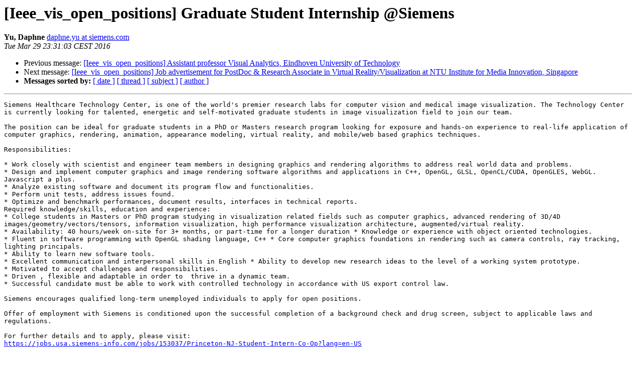

--- FILE ---
content_type: text/html
request_url: https://listserv.uni-tuebingen.de/pipermail/ieee_vis_open_positions/2016/000305.html
body_size: 6448
content:
<!DOCTYPE HTML PUBLIC "-//W3C//DTD HTML 4.01 Transitional//EN">
<HTML>
 <HEAD>
   <TITLE> [Ieee_vis_open_positions] Graduate Student Internship @Siemens
   </TITLE>
   <LINK REL="Index" HREF="index.html" >
   <LINK REL="made" HREF="mailto:ieee_vis_open_positions%40listserv.uni-tuebingen.de?Subject=Re%3A%20%5BIeee_vis_open_positions%5D%20Graduate%20Student%20Internship%20%40Siemens&In-Reply-To=%3C88235A9508283E4985D0CF6C7731E530323CF3BC%40USMLVA0EM32MSX.ww017.siemens.net%3E">
   <META NAME="robots" CONTENT="index,nofollow">
   <style type="text/css">
       pre {
           white-space: pre-wrap;       /* css-2.1, curent FF, Opera, Safari */
           }
   </style>
   <META http-equiv="Content-Type" content="text/html; charset=us-ascii">
   <LINK REL="Previous"  HREF="000303.html">
   <LINK REL="Next"  HREF="000306.html">
 </HEAD>
 <BODY BGCOLOR="#ffffff">
   <H1>[Ieee_vis_open_positions] Graduate Student Internship @Siemens</H1>
    <B>Yu, Daphne</B> 
    <A HREF="mailto:ieee_vis_open_positions%40listserv.uni-tuebingen.de?Subject=Re%3A%20%5BIeee_vis_open_positions%5D%20Graduate%20Student%20Internship%20%40Siemens&In-Reply-To=%3C88235A9508283E4985D0CF6C7731E530323CF3BC%40USMLVA0EM32MSX.ww017.siemens.net%3E"
       TITLE="[Ieee_vis_open_positions] Graduate Student Internship @Siemens">daphne.yu at siemens.com
       </A><BR>
    <I>Tue Mar 29 23:31:03 CEST 2016</I>
    <P><UL>
        <LI>Previous message: <A HREF="000303.html">[Ieee_vis_open_positions] Assistant professor Visual Analytics, Eindhoven University of Technology
</A></li>
        <LI>Next message: <A HREF="000306.html">[Ieee_vis_open_positions] Job advertisement for PostDoc &amp; Research Associate in Virtual Reality/Visualization at NTU Institute for Media Innovation, Singapore
</A></li>
         <LI> <B>Messages sorted by:</B> 
              <a href="date.html#305">[ date ]</a>
              <a href="thread.html#305">[ thread ]</a>
              <a href="subject.html#305">[ subject ]</a>
              <a href="author.html#305">[ author ]</a>
         </LI>
       </UL>
    <HR>  
<!--beginarticle-->
<PRE>
Siemens Healthcare Technology Center, is one of the world's premier research labs for computer vision and medical image visualization. The Technology Center is currently looking for talented, energetic and self-motivated graduate students in image visualization field to join our team.

The position can be ideal for graduate students in a PhD or Masters research program looking for exposure and hands-on experience to real-life application of computer graphics, rendering, animation, appearance modeling, virtual reality, and mobile/web based graphics techniques.

Responsibilities:

* Work closely with scientist and engineer team members in designing graphics and rendering algorithms to address real world data and problems.
* Design and implement computer graphics and image rendering software algorithms and applications in C++, OpenGL, GLSL, OpenCL/CUDA, OpenGLES, WebGL. Javascript a plus.
* Analyze existing software and document its program flow and functionalities.
* Perform unit tests, address issues found.
* Optimize and benchmark performances, document results, interfaces in technical reports.
Required knowledge/skills, education and experience:
* College students in Masters or PhD program studying in visualization related fields such as computer graphics, advanced rendering of 3D/4D images/geometry/vectors/tensors, information visualization, high performance visualization architecture, augmented/virtual reality.
* Availability: 40 hours/week on-site for 3+ months, or part-time for a longer duration * Knowledge or experience with object oriented technologies.
* Fluent in software programming with OpenGL shading language, C++ * Core computer graphics foundations in rendering such as camera controls, ray tracking, lighting principals.
* Ability to learn new software tools.
* Excellent communication and interpersonal skills in English * Ability to develop new research ideas to the level of a working system prototype.
* Motivated to accept challenges and responsibilities.
* Driven , flexible and adaptable in order to  thrive in a dynamic team.
* Successful candidate must be able to work with controlled technology in accordance with US export control law.

Siemens encourages qualified long-term unemployed individuals to apply for open positions.

Offer of employment with Siemens is conditioned upon the successful completion of a background check and drug screen, subject to applicable laws and regulations.

For further details and to apply, please visit:
<A HREF="https://jobs.usa.siemens-info.com/jobs/153037/Princeton-NJ-Student-Intern-Co-Op?lang=en-US">https://jobs.usa.siemens-info.com/jobs/153037/Princeton-NJ-Student-Intern-Co-Op?lang=en-US</A>


This message and any attachments are solely for the use of intended recipients. The information contained herein may include trade secrets, protected health or personal information, privileged or otherwise confidential information. Unauthorized review, forwarding, printing, copying, distributing, or using such information is strictly prohibited and may be unlawful. If you are not an intended recipient, you are hereby notified that you received this email in error, and that any review, dissemination, distribution or copying of this email and any attachment is strictly prohibited. If you have received this email in error, please contact the sender and delete the message and any attachment from your system. Thank you for your cooperation
</PRE>


<!--endarticle-->
    <HR>
    <P><UL>
        <!--threads-->
	<LI>Previous message: <A HREF="000303.html">[Ieee_vis_open_positions] Assistant professor Visual Analytics, Eindhoven University of Technology
</A></li>
	<LI>Next message: <A HREF="000306.html">[Ieee_vis_open_positions] Job advertisement for PostDoc &amp; Research Associate in Virtual Reality/Visualization at NTU Institute for Media Innovation, Singapore
</A></li>
         <LI> <B>Messages sorted by:</B> 
              <a href="date.html#305">[ date ]</a>
              <a href="thread.html#305">[ thread ]</a>
              <a href="subject.html#305">[ subject ]</a>
              <a href="author.html#305">[ author ]</a>
         </LI>
       </UL>

<hr>
<a href="https://listserv.uni-tuebingen.de/mailman/listinfo/ieee_vis_open_positions">More information about the ieee_vis_open_positions
mailing list</a><br>
</body></html>
